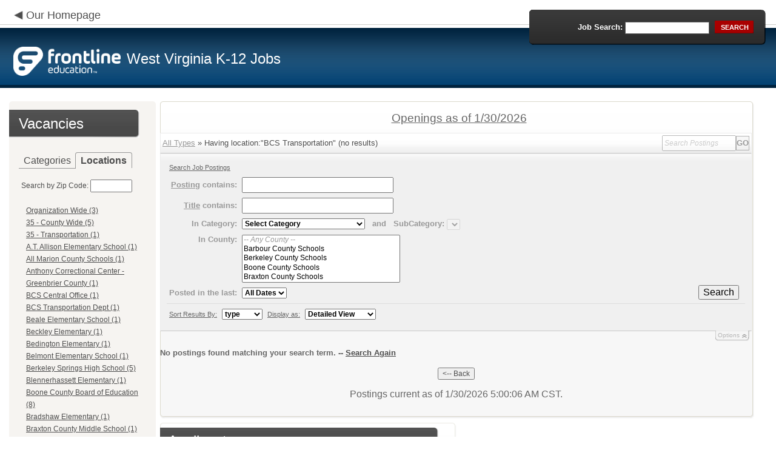

--- FILE ---
content_type: text/html; charset=utf-8
request_url: https://www.applitrack.com/wvde/onlineapp/default.aspx?AppliTrackPostingSearch=location:%22BCS+Transportation%22
body_size: 22893
content:
<script type="text/javascript" src="https://ws.audioeye.com/ae.js"></script><script type="text/javascript" src="https://ws.audioeye.com/ae.js"></script>
<!DOCTYPE html>
<html lang="en">
<head><title>
	West Virginia K-12 Jobs - Frontline Recruitment
</title><meta http-equiv="Content-Type" content="text/html; charset=utf-8" /><meta name="Description" content="Frontline Recruiting and Hiring, Applicant Tracking for Educators. Online Job Employment Applications, Web Based Employment Applications for School Districts and Educational Institutions." /><script type="text/javascript" src="/wvde/ruxitagentjs_ICA7NVfghjoqrux_10305250107141607.js" data-dtconfig="rid=RID_-1353107623|rpid=-1651104355|domain=applitrack.com|reportUrl=/wvde/rb_bf28599crd|app=7927f457c7a0685b|owasp=1|featureHash=ICA7NVfghjoqrux|vcv=1|rdnt=1|uxrgce=1|cuc=xvf2dww8|mel=100000|dpvc=1|md=mdcc1=a#sk--user-info-title ^rb span.sk--user-name.fa-angle-up-after,mdcc2=cAdminUserID,mdcc3=cAPPLICANT|lastModification=1769423434228|tp=500,50,0|srbbv=2|agentUri=/wvde/ruxitagentjs_ICA7NVfghjoqrux_10305250107141607.js"></script><link href="/OLA2Common/onlineapp/StyleSheets/AppLandingStyle.css?v=17" rel="stylesheet" type="text/css" /><link href="/OLA2Common/onlineapp/StyleSheets/ADA.css?v=1" rel="stylesheet" type="text/css" /><link href="/OLA2Common/onlineapp/StyleSheets/Announcement.css" rel="stylesheet" type="text/css" /><link href="/JavaScript/fonts/font-awesome.min.css" rel="stylesheet" type="text/css" /></head>
<body id="default">
    <!-- Provide a header for screen readers -->
    <script type="text/javascript" src="/JavaScript/jQuery/jquery-1.8.2.min.js"></script>
    <script type="text/javascript" src="/OLA2Common/onlineapp/JavaScript/Announcement.js"></script>
    <h1 class="HiddenButReadable">Frontline Applicant Tracking - <span id="LblScreenReaderClientName">West Virginia K-12 Jobs</span></h1>
    <a class="skip-main" href="#ApplicantMain">Skip to main content</a>
    <form name="frmMain" method="post" action="./default.aspx?AppliTrackPostingSearch=location%3a%22BCS+Transportation%22" onsubmit="javascript:return WebForm_OnSubmit();" id="frmMain">
<div>
<input type="hidden" name="__EVENTTARGET" id="__EVENTTARGET" value="" />
<input type="hidden" name="__EVENTARGUMENT" id="__EVENTARGUMENT" value="" />
<input type="hidden" name="__VIEWSTATE" id="__VIEWSTATE" value="/[base64]/[base64]/Q2F0ZWdvcnk9QnVzK09wZXJhdG9yJTJmVHJhbnNwb3J0YXRpb24fAQUgQnVzIE9wZXJhdG9yL1RyYW5zcG9ydGF0aW9uICg1MylkZAIGD2QWAgIBDw8WBB8IBTRkZWZhdWx0LmFzcHg/Q2F0ZWdvcnk9Q2FyZWVyK2FuZCtUZWNobmljYWwrRWR1Y2F0aW9uHwEFIkNhcmVlciBhbmQgVGVjaG5pY2FsIEVkdWNhdGlvbiAoNylkZAIHD2QWAgIBDw8WBB8IBTJkZWZhdWx0LmFzcHg/[base64]/Q2F0ZWdvcnk9UHJvZmVzc2lvbmFsHwEFEFByb2Zlc3Npb25hbCAoMilkZAIPD2QWAgIBDw8WBB8IBSxkZWZhdWx0LmFzcHg/[base64]/[base64]/[base64]/QXBwbGlUcmFja1Bvc3RpbmdTZWFyY2g9bG9jYXRpb246JTIyQS5ULitBbGxpc29uK0VsZW1lbnRhcnkrU2Nob29sJTIyHwEFIkEuVC4gQWxsaXNvbiBFbGVtZW50YXJ5IFNjaG9vbCAoMSlkZAIFD2QWAgIBDw8WBB8IBU1kZWZhdWx0LmFzcHg/[base64]/QXBwbGlUcmFja1Bvc3RpbmdTZWFyY2g9bG9jYXRpb246JTIyQkNTK0NlbnRyYWwrT2ZmaWNlJTIyHwEFFkJDUyBDZW50cmFsIE9mZmljZSAoMSlkZAIID2QWAgIBDw8WBB8IBUtkZWZhdWx0LmFzcHg/[base64]/[base64]/[base64]/[base64]/[base64]/[base64]/[base64]/[base64]/[base64]/[base64]/QXBwbGlUcmFja1Bvc3RpbmdTZWFyY2g9bG9jYXRpb246JTIyQ291bnR5d2lkZSUyMh8BBQ9Db3VudHl3aWRlICgxMilkZAIvD2QWAgIBDw8WBB8IBVNkZWZhdWx0LmFzcHg/[base64]/QXBwbGlUcmFja1Bvc3RpbmdTZWFyY2g9bG9jYXRpb246JTIyRWFzdGVybitQYW5oYW5kbGUrUHJlcCtBY2FkZW15JTIyHwEFIkVhc3Rlcm4gUGFuaGFuZGxlIFByZXAgQWNhZGVteSAoNSlkZAI1D2QWAgIBDw8WBB8IBUZkZWZhdWx0LmFzcHg/QXBwbGlUcmFja1Bvc3RpbmdTZWFyY2g9bG9jYXRpb246JTIyRWxraW5zK0hpZ2grU2Nob29sJTIyHwEFFkVsa2lucyBIaWdoIFNjaG9vbCAoMSlkZAI2D2QWAgIBDw8WBB8IBVxkZWZhdWx0LmFzcHg/[base64]/QXBwbGlUcmFja1Bvc3RpbmdTZWFyY2g9bG9jYXRpb246JTIyRmxhdHdvb2RzK0VsZW1lbnRhcnkrU2Nob29sJTIyHwEFH0ZsYXR3b29kcyBFbGVtZW50YXJ5IFNjaG9vbCAoMilkZAI6D2QWAgIBDw8WBB8IBVBkZWZhdWx0LmFzcHg/[base64]/[base64]/[base64]/[base64]/[base64]/[base64]/[base64]/[base64]/[base64]/QXBwbGlUcmFja1Bvc3RpbmdTZWFyY2g9bG9jYXRpb246JTIySnVuaW9yK0VsZW1lbnRhcnkrU2Nob29sJTIyHwEFHEp1bmlvciBFbGVtZW50YXJ5IFNjaG9vbCAoMilkZAJaD2QWAgIBDw8WBB8IBVdkZWZhdWx0LmFzcHg/[base64]/QXBwbGlUcmFja1Bvc3RpbmdTZWFyY2g9bG9jYXRpb246JTIyTGV3aXMrQ291bnR5K0hpZ2grU2Nob29sJTIyHwEFHExld2lzIENvdW50eSBIaWdoIFNjaG9vbCAoNSlkZAJdD2QWAgIBDw8WBB8IBUhkZWZhdWx0LmFzcHg/[base64]/[base64]/[base64]/[base64]/[base64]/QXBwbGlUcmFja1Bvc3RpbmdTZWFyY2g9bG9jYXRpb246JTIyTmV3K0hhdmVuK0VsZW1lbnRhcnkrU2Nob29sJTIyHwEFH05ldyBIYXZlbiBFbGVtZW50YXJ5IFNjaG9vbCAoMSlkZAJ0D2QWAgIBDw8WBB8IBUpkZWZhdWx0LmFzcHg/[base64]/[base64]/[base64]/[base64]/[base64]/[base64]/QXBwbGlUcmFja1Bvc3RpbmdTZWFyY2g9bG9jYXRpb246JTIyUmFsZWlnaC0rVHJhbnNwb3J0YXRpb24rRGVwYXJ0bWVudCUyMh8BBSZSYWxlaWdoLSBUcmFuc3BvcnRhdGlvbiBEZXBhcnRtZW50ICgyKWRkAo0BD2QWAgIBDw8WBB8IBUtkZWZhdWx0LmFzcHg/[base64]/[base64]/QXBwbGlUcmFja1Bvc3RpbmdTZWFyY2g9bG9jYXRpb246JTIyUm9hbm9rZStFbGVtZW50YXJ5K1NjaG9vbCUyMh8BBR1Sb2Fub2tlIEVsZW1lbnRhcnkgU2Nob29sICgzKWRkApUBD2QWAgIBDw8WBB8IBVFkZWZhdWx0LmFzcHg/[base64]/[base64]/[base64]/[base64]/[base64]/[base64]/QXBwbGlUcmFja1Bvc3RpbmdTZWFyY2g9bG9jYXRpb246JTIyVHJhbnNwb3J0YXRpb24rRGVwdCUyMh8BBRdUcmFuc3BvcnRhdGlvbiBEZXB0ICgzKWRkArQBD2QWAgIBDw8WBB8IBVxkZWZhdWx0LmFzcHg/[base64]/[base64]/[base64]/[base64]/QXBwbGlUcmFja1Bvc3RpbmdTZWFyY2g9bG9jYXRpb246JTIyV2Fyd29vZCtFbGVtZW50YXJ5K1NjaG9vbCUyMh8BBR1XYXJ3b29kIEVsZW1lbnRhcnkgU2Nob29sICgxKWRkAsABD2QWAgIBDw8WBB8IBVdkZWZhdWx0LmFzcHg/[base64]/QXBwbGlUcmFja1Bvc3RpbmdTZWFyY2g9bG9jYXRpb246JTIyV2VzdCtQcmVzdG9uK1NjaG9vbCUyMh8BBRdXZXN0IFByZXN0b24gU2Nob29sICgxKWRkAsYBD2QWAgIBDw8WBB8IBVFkZWZhdWx0LmFzcHg/[base64]/[base64]/QXBwbGlUcmFja1Bvc3RpbmdTZWFyY2g9bG9jYXRpb246JTIyV2lydCtDb3VudHkrTWlkZGxlK1NjaG9vbCUyMh8BBR1XaXJ0IENvdW50eSBNaWRkbGUgU2Nob29sICgyKWRkAs4BD2QWAgIBDw8WBB8IBU5kZWZhdWx0LmFzcHg/[base64]/QXBwbGlUcmFja1Bvc3RpbmdTZWFyY2g9bG9jYXRpb246JTIyV1ZTREIrLStGb29kc2VydmljZSUyMh8BBRdXVlNEQiAtIEZvb2RzZXJ2aWNlICgyKWRkAtIBD2QWAgIBDw8WBB8IBUtkZWZhdWx0LmFzcHg/[base64]/[base64]/[base64]/[base64]/////D2QFG0xpc3RWaWV3Sm9iQ2F0ZWdvcmllc05vTGluaw9nZAUUTGlzdFZpZXdGZWF0dXJlZEpvYnMPZ2QFEU11bHRpVmlld1BhZ2VNYWluDw9kAgFkBRVMaXN0Vmlld0pvYkNhdGVnb3JpZXMPFCsADmRkZGRkZGQ8KwAUAAIUZGRkZgL/////D2Sj5VHAa6klOaNrBbZTiYuxM1oxgYxqKnr62lmT/UXjIQ==" />
</div>

<script type="text/javascript">
//<![CDATA[
var theForm = document.forms['frmMain'];
if (!theForm) {
    theForm = document.frmMain;
}
function __doPostBack(eventTarget, eventArgument) {
    if (!theForm.onsubmit || (theForm.onsubmit() != false)) {
        theForm.__EVENTTARGET.value = eventTarget;
        theForm.__EVENTARGUMENT.value = eventArgument;
        theForm.submit();
    }
}
//]]>
</script>


<script src="/wvde/WebResource.axd?d=629qferSN5B29IYHxQYhksPN-MFwwu_T9O9xECcd3dsT0PW5GmpcCoKMjrvcuxBQ1h6mmIK4OfoUenWB8HvtLDrlgPBqdhwAV_4Gu0wX_x41&amp;t=638901356248157332" type="text/javascript"></script>


<script src="/wvde/WebResource.axd?d=AcZfmznXbIwNgYXenLUG5nSqobclSP-fBanLL0HVZ-gsiQw7l8jv4fYZ1K6iL3aLXjTt-0A9FIla8bpDmvjykr4xDXu6NnOC45_W3Ztvb5g1&amp;t=638901356248157332" type="text/javascript"></script>
<script type="text/javascript">
//<![CDATA[
function WebForm_OnSubmit() {
if (typeof(ValidatorOnSubmit) == "function" && ValidatorOnSubmit() == false) return false;
return true;
}
//]]>
</script>

<div>

	<input type="hidden" name="__VIEWSTATEGENERATOR" id="__VIEWSTATEGENERATOR" value="7526621C" />
	<input type="hidden" name="__EVENTVALIDATION" id="__EVENTVALIDATION" value="/wEdAAWJ72TpK9wRiKQDjW5QYgZevIcK0sl++1dnc5pNZ0fzucg6PccOveGWEsJ81cISLcxSgkecq/SPHtuAyPOxzyFsaxsGq0AWtDKEui7Wgr5DfO+K4ydA1oI816cj3Dh2UmZCfTYbe2MTqkO6zvY/GAxC" />
</div>
    <div id="main">
        
        <!--header -->
        <div id="header" style="background-color:#004071;">
            <div class="container">
                <div class="left">
                    <img class="link-arrow" src="/OLA2Common/OnlineApp/images/left-facing-arrow.png" alt='' style="margin-top:.3%;width:1.5em;"/>
                    <h2 style="display: inline; font-size: 18px;">
                        <a href="http://www.wvde.us" id="HrefClientHomePage">Our Homepage</a>
                    </h2>
                    <br />
                    <div class="logo" role="banner">
                        <a href="default.aspx">
                            <img src='/OLA2Common/OnlineApp/images/atLogo.png' id='HeaderLogoLeft' alt='Frontline Education logo, home page' style='float: left; margin-top: 5px; padding-right: 10px;'/>
                            </a><span id="LbLHeaderClientName" style="padding-top: 15px; float: left; display: block;">West Virginia K-12 Jobs</span><br />

                    </div>
                </div>
                <div class="right">
                    <div id="SearchFormDiv" role="search">
                        <div class="right-bg">
                            <div class="left-bg">
                                <div class="rowi">
                                    <label for="AppliTrackPostingSearch">Job Search:</label>
                                    <input name="AppliTrackPostingSearch" type="text" id="AppliTrackPostingSearch" class="input" />
                                    <a id="LnkBtnSearch" class="button" href="javascript:__doPostBack(&#39;LnkBtnSearch&#39;,&#39;&#39;)"><span><span>search</span></span></a>
                                </div>
                            </div>
                        </div>
                    </div>
                </div>
            </div>
        </div>
        <!--header end-->
        <div id="content">
            <div class="container">
                <div class="sidebar">
                    <div class="box">
                        <div class="corner-bottom-left">
                            <div class="corner-top-right">
                                <div class="corner-top-left">
                                    <div class="indent">
                                        <div class="container2"  role="navigation">
                                            <!-- featured job section - shown when there are featured jobs -->
                                            
                                            <h2 class="title1">
                                                <span id="VacanciesHeader">Vacancies</span></h2>
                                            
                                                    <!-- category and location section - shown when there are more than five jobs -->
                                                    <div id="DivCategoryAndLocations">
                                                        <div id="DivCatLocTabs">
                                                            <ul>
                                                                <li class="active"><a href="#DivCategoriesSection" id="CategoriesTabLink" data-tab="DivCategoriesSection" role="tab">Categories</a></li>
                                                                <li><a href="#DivLocationsSection" id="LocationsTabLink" data-tab="DivLocationsSection" role="tab">Locations</a></li>
                                                            </ul>
                                                            <br />
                                                        </div>
                                                        <div id="DivCategoriesSection" class="tab-content active">
                                                            
                                                                    <ul>
                                                                        
                                                                    <li><a id="ListViewJobCategories_ctrl0_CatLnk" href="default.aspx?Category=Administration+(Educator)">Administration (Educator) (7)</a></li>
                                                                
                                                                    <li><a id="ListViewJobCategories_ctrl1_CatLnk" href="default.aspx?Category=Adult+Education">Adult Education (1)</a></li>
                                                                
                                                                    <li><a id="ListViewJobCategories_ctrl2_CatLnk" href="default.aspx?Category=Aide">Aide (38)</a></li>
                                                                
                                                                    <li><a id="ListViewJobCategories_ctrl3_CatLnk" href="default.aspx?Category=Athletics">Athletics (61)</a></li>
                                                                
                                                                    <li><a id="ListViewJobCategories_ctrl4_CatLnk" href="default.aspx?Category=Bus+Operator%2fTransportation">Bus Operator/Transportation (53)</a></li>
                                                                
                                                                    <li><a id="ListViewJobCategories_ctrl5_CatLnk" href="default.aspx?Category=Career+and+Technical+Education">Career and Technical Education (7)</a></li>
                                                                
                                                                    <li><a id="ListViewJobCategories_ctrl6_CatLnk" href="default.aspx?Category=Contract%2fHourly+Employment">Contract/Hourly Employment (42)</a></li>
                                                                
                                                                    <li><a id="ListViewJobCategories_ctrl7_CatLnk" href="default.aspx?Category=Cook%2fNutrition+Services">Cook/Nutrition Services (33)</a></li>
                                                                
                                                                    <li><a id="ListViewJobCategories_ctrl8_CatLnk" href="default.aspx?Category=Custodial%2fMaintenance">Custodial/Maintenance (31)</a></li>
                                                                
                                                                    <li><a id="ListViewJobCategories_ctrl9_CatLnk" href="default.aspx?Category=Elementary+Teaching">Elementary Teaching (66)</a></li>
                                                                
                                                                    <li><a id="ListViewJobCategories_ctrl10_CatLnk" href="default.aspx?Category=High+School+Teaching">High School Teaching (45)</a></li>
                                                                
                                                                    <li><a id="ListViewJobCategories_ctrl11_CatLnk" href="default.aspx?Category=Middle+School+Teaching">Middle School Teaching (39)</a></li>
                                                                
                                                                    <li><a id="ListViewJobCategories_ctrl12_CatLnk" href="default.aspx?Category=Pre-K%2fHeadstart">Pre-K/Headstart (2)</a></li>
                                                                
                                                                    <li><a id="ListViewJobCategories_ctrl13_CatLnk" href="default.aspx?Category=Professional">Professional (2)</a></li>
                                                                
                                                                    <li><a id="ListViewJobCategories_ctrl14_CatLnk" href="default.aspx?Category=Secretarial%2fClerical">Secretarial/Clerical (17)</a></li>
                                                                
                                                                    <li><a id="ListViewJobCategories_ctrl15_CatLnk" href="default.aspx?Category=Special+Education">Special Education (25)</a></li>
                                                                
                                                                    <li><a id="ListViewJobCategories_ctrl16_CatLnk" href="default.aspx?Category=Student+Support+Services">Student Support Services (34)</a></li>
                                                                
                                                                    <li><a id="ListViewJobCategories_ctrl17_CatLnk" href="default.aspx?Category=Substitute+Teacher">Substitute Teacher (41)</a></li>
                                                                
                                                                    <li><a id="ListViewJobCategories_ctrl18_CatLnk" href="default.aspx?Category=Summer+Programs">Summer Programs (1)</a></li>
                                                                
                                                                    <li><a id="ListViewJobCategories_ctrl19_CatLnk" href="default.aspx?Category=Volunteer">Volunteer (8)</a></li>
                                                                
                                                                    </ul>
                                                                
                                                        </div>
                                                        <div id="DivLocationsSection" class="tab-content">
                                                            <label for="TxtZipCode">Search by Zip Code:</label>
                                                            <input name="TxtZipCode" type="text" id="TxtZipCode" onkeypress="return ZipCode_OnKeyPress()" style="width:69px;" />
                                                            <span id="TxtZipCodeRequired" style="color:Red;visibility:hidden;">*</span>
                                                            <span id="regZip" style="color:Red;visibility:hidden;">Invalid zipcode</span>
                                                            <input type="submit" name="BtnZip" value="Search" onclick="javascript:WebForm_DoPostBackWithOptions(new WebForm_PostBackOptions(&quot;BtnZip&quot;, &quot;&quot;, true, &quot;Zip&quot;, &quot;&quot;, false, false))" id="BtnZip" style="display: none;" />
                                                            
                                                                    <ul>
                                                                        
                                                                    <li><a id="ListViewJobLocations_ctrl0_HyperLinkLocation" href="default.aspx?AppliTrackPostingSearch=location:%22%22">Organization Wide (3)</a></li>
                                                                
                                                                    <li><a id="ListViewJobLocations_ctrl1_HyperLinkLocation" href="default.aspx?AppliTrackPostingSearch=location:%2235+-+County+Wide%22">35 - County Wide (5)</a></li>
                                                                
                                                                    <li><a id="ListViewJobLocations_ctrl2_HyperLinkLocation" href="default.aspx?AppliTrackPostingSearch=location:%2235+-+Transportation%22">35 - Transportation (1)</a></li>
                                                                
                                                                    <li><a id="ListViewJobLocations_ctrl3_HyperLinkLocation" href="default.aspx?AppliTrackPostingSearch=location:%22A.T.+Allison+Elementary+School%22">A.T. Allison Elementary School (1)</a></li>
                                                                
                                                                    <li><a id="ListViewJobLocations_ctrl4_HyperLinkLocation" href="default.aspx?AppliTrackPostingSearch=location:%22All+Marion+County+Schools%22">All Marion County Schools (1)</a></li>
                                                                
                                                                    <li><a id="ListViewJobLocations_ctrl5_HyperLinkLocation" href="default.aspx?AppliTrackPostingSearch=location:%22Anthony+Correctional+Center+-+Greenbrier+County%22">Anthony Correctional Center - Greenbrier County (1)</a></li>
                                                                
                                                                    <li><a id="ListViewJobLocations_ctrl6_HyperLinkLocation" href="default.aspx?AppliTrackPostingSearch=location:%22BCS+Central+Office%22">BCS Central Office (1)</a></li>
                                                                
                                                                    <li><a id="ListViewJobLocations_ctrl7_HyperLinkLocation" href="default.aspx?AppliTrackPostingSearch=location:%22BCS+Transportation+Dept%22">BCS Transportation Dept (1)</a></li>
                                                                
                                                                    <li><a id="ListViewJobLocations_ctrl8_HyperLinkLocation" href="default.aspx?AppliTrackPostingSearch=location:%22Beale+Elementary+School%22">Beale Elementary School (1)</a></li>
                                                                
                                                                    <li><a id="ListViewJobLocations_ctrl9_HyperLinkLocation" href="default.aspx?AppliTrackPostingSearch=location:%22Beckley+Elementary%22">Beckley Elementary (1)</a></li>
                                                                
                                                                    <li><a id="ListViewJobLocations_ctrl10_HyperLinkLocation" href="default.aspx?AppliTrackPostingSearch=location:%22Bedington+Elementary%22">Bedington Elementary (1)</a></li>
                                                                
                                                                    <li><a id="ListViewJobLocations_ctrl11_HyperLinkLocation" href="default.aspx?AppliTrackPostingSearch=location:%22Belmont+Elementary+School%22">Belmont Elementary School (1)</a></li>
                                                                
                                                                    <li><a id="ListViewJobLocations_ctrl12_HyperLinkLocation" href="default.aspx?AppliTrackPostingSearch=location:%22Berkeley+Springs+High+School%22">Berkeley Springs High School (5)</a></li>
                                                                
                                                                    <li><a id="ListViewJobLocations_ctrl13_HyperLinkLocation" href="default.aspx?AppliTrackPostingSearch=location:%22Blennerhassett+Elementary%22">Blennerhassett Elementary (1)</a></li>
                                                                
                                                                    <li><a id="ListViewJobLocations_ctrl14_HyperLinkLocation" href="default.aspx?AppliTrackPostingSearch=location:%22Boone+County+Board+of+Education%22">Boone County Board of Education (8)</a></li>
                                                                
                                                                    <li><a id="ListViewJobLocations_ctrl15_HyperLinkLocation" href="default.aspx?AppliTrackPostingSearch=location:%22Bradshaw+Elementary%22">Bradshaw Elementary (1)</a></li>
                                                                
                                                                    <li><a id="ListViewJobLocations_ctrl16_HyperLinkLocation" href="default.aspx?AppliTrackPostingSearch=location:%22Braxton+County+Middle+School%22">Braxton County Middle School (1)</a></li>
                                                                
                                                                    <li><a id="ListViewJobLocations_ctrl17_HyperLinkLocation" href="default.aspx?AppliTrackPostingSearch=location:%22Brooke+County+Board+of+Education%22">Brooke County Board of Education (5)</a></li>
                                                                
                                                                    <li><a id="ListViewJobLocations_ctrl18_HyperLinkLocation" href="default.aspx?AppliTrackPostingSearch=location:%22Brooke+High+School%22">Brooke High School (5)</a></li>
                                                                
                                                                    <li><a id="ListViewJobLocations_ctrl19_HyperLinkLocation" href="default.aspx?AppliTrackPostingSearch=location:%22Brooke+Middle+School%22">Brooke Middle School (2)</a></li>
                                                                
                                                                    <li><a id="ListViewJobLocations_ctrl20_HyperLinkLocation" href="default.aspx?AppliTrackPostingSearch=location:%22Brookview+Elementary+School%22">Brookview Elementary School (1)</a></li>
                                                                
                                                                    <li><a id="ListViewJobLocations_ctrl21_HyperLinkLocation" href="default.aspx?AppliTrackPostingSearch=location:%22Buckhannon+Academy+Elementary+School%22">Buckhannon Academy Elementary School (1)</a></li>
                                                                
                                                                    <li><a id="ListViewJobLocations_ctrl22_HyperLinkLocation" href="default.aspx?AppliTrackPostingSearch=location:%22Buckhannon-Upshur+Middle+School%22">Buckhannon-Upshur Middle School (1)</a></li>
                                                                
                                                                    <li><a id="ListViewJobLocations_ctrl23_HyperLinkLocation" href="default.aspx?AppliTrackPostingSearch=location:%22Bunker+Hill+Elementary%22">Bunker Hill Elementary (2)</a></li>
                                                                
                                                                    <li><a id="ListViewJobLocations_ctrl24_HyperLinkLocation" href="default.aspx?AppliTrackPostingSearch=location:%22Burlington+Center+-+Mineral+County%22">Burlington Center - Mineral County (2)</a></li>
                                                                
                                                                    <li><a id="ListViewJobLocations_ctrl25_HyperLinkLocation" href="default.aspx?AppliTrackPostingSearch=location:%22Cabell+County%2fMulti-Location%22">Cabell County/Multi-Location (2)</a></li>
                                                                
                                                                    <li><a id="ListViewJobLocations_ctrl26_HyperLinkLocation" href="default.aspx?AppliTrackPostingSearch=location:%22Calhoun+BOE+Transportation%22">Calhoun BOE Transportation (1)</a></li>
                                                                
                                                                    <li><a id="ListViewJobLocations_ctrl27_HyperLinkLocation" href="default.aspx?AppliTrackPostingSearch=location:%22Calhoun+County+Board+of+Education%22">Calhoun County Board of Education (2)</a></li>
                                                                
                                                                    <li><a id="ListViewJobLocations_ctrl28_HyperLinkLocation" href="default.aspx?AppliTrackPostingSearch=location:%22Calhoun+Middle+High+School%22">Calhoun Middle High School (7)</a></li>
                                                                
                                                                    <li><a id="ListViewJobLocations_ctrl29_HyperLinkLocation" href="default.aspx?AppliTrackPostingSearch=location:%22Cameron+High+School%22">Cameron High School (1)</a></li>
                                                                
                                                                    <li><a id="ListViewJobLocations_ctrl30_HyperLinkLocation" href="default.aspx?AppliTrackPostingSearch=location:%22Camp+Dawson+-+Mountaineer+Job+Challenge+Program%22">Camp Dawson - Mountaineer Job Challenge Program (1)</a></li>
                                                                
                                                                    <li><a id="ListViewJobLocations_ctrl31_HyperLinkLocation" href="default.aspx?AppliTrackPostingSearch=location:%22Capon+Bridge+Elementary+School%22">Capon Bridge Elementary School (7)</a></li>
                                                                
                                                                    <li><a id="ListViewJobLocations_ctrl32_HyperLinkLocation" href="default.aspx?AppliTrackPostingSearch=location:%22Capon+Bridge+Middle+School%22">Capon Bridge Middle School (1)</a></li>
                                                                
                                                                    <li><a id="ListViewJobLocations_ctrl33_HyperLinkLocation" href="default.aspx?AppliTrackPostingSearch=location:%22Center+McMechen+Elementary%22">Center McMechen Elementary (2)</a></li>
                                                                
                                                                    <li><a id="ListViewJobLocations_ctrl34_HyperLinkLocation" href="default.aspx?AppliTrackPostingSearch=location:%22Central+Office+Itinerant%22">Central Office Itinerant (7)</a></li>
                                                                
                                                                    <li><a id="ListViewJobLocations_ctrl35_HyperLinkLocation" href="default.aspx?AppliTrackPostingSearch=location:%22Cherry+River+Elementary+School%22">Cherry River Elementary School (2)</a></li>
                                                                
                                                                    <li><a id="ListViewJobLocations_ctrl36_HyperLinkLocation" href="default.aspx?AppliTrackPostingSearch=location:%22Chick+Buckbee+Juvenile+Center+-+Hampshire+County%22">Chick Buckbee Juvenile Center - Hampshire County (2)</a></li>
                                                                
                                                                    <li><a id="ListViewJobLocations_ctrl37_HyperLinkLocation" href="default.aspx?AppliTrackPostingSearch=location:%22Clarksburg+Classical+Academy%22">Clarksburg Classical Academy (2)</a></li>
                                                                
                                                                    <li><a id="ListViewJobLocations_ctrl38_HyperLinkLocation" href="default.aspx?AppliTrackPostingSearch=location:%22Clay+County+Schools%22">Clay County Schools (6)</a></li>
                                                                
                                                                    <li><a id="ListViewJobLocations_ctrl39_HyperLinkLocation" href="default.aspx?AppliTrackPostingSearch=location:%22Coal+City+Elementary%22">Coal City Elementary (1)</a></li>
                                                                
                                                                    <li><a id="ListViewJobLocations_ctrl40_HyperLinkLocation" href="default.aspx?AppliTrackPostingSearch=location:%22Coalfield+Elementary%22">Coalfield Elementary (6)</a></li>
                                                                
                                                                    <li><a id="ListViewJobLocations_ctrl41_HyperLinkLocation" href="default.aspx?AppliTrackPostingSearch=location:%22Coalton+Elementary+School%22">Coalton Elementary School (1)</a></li>
                                                                
                                                                    <li><a id="ListViewJobLocations_ctrl42_HyperLinkLocation" href="default.aspx?AppliTrackPostingSearch=location:%22County+Itinerant%22">County Itinerant (1)</a></li>
                                                                
                                                                    <li><a id="ListViewJobLocations_ctrl43_HyperLinkLocation" href="default.aspx?AppliTrackPostingSearch=location:%22County+Wide-Hampshire+County+Schools%22">County Wide-Hampshire County Schools (3)</a></li>
                                                                
                                                                    <li><a id="ListViewJobLocations_ctrl44_HyperLinkLocation" href="default.aspx?AppliTrackPostingSearch=location:%22County-wide%22">County-wide (7)</a></li>
                                                                
                                                                    <li><a id="ListViewJobLocations_ctrl45_HyperLinkLocation" href="default.aspx?AppliTrackPostingSearch=location:%22Countywide%22">Countywide (12)</a></li>
                                                                
                                                                    <li><a id="ListViewJobLocations_ctrl46_HyperLinkLocation" href="default.aspx?AppliTrackPostingSearch=location:%22Creed+Collins+Elementary+School%22">Creed Collins Elementary School (1)</a></li>
                                                                
                                                                    <li><a id="ListViewJobLocations_ctrl47_HyperLinkLocation" href="default.aspx?AppliTrackPostingSearch=location:%22Crittenton+Services%2c+Inc.+-+Ohio+County%22">Crittenton Services, Inc. - Ohio County (1)</a></li>
                                                                
                                                                    <li><a id="ListViewJobLocations_ctrl48_HyperLinkLocation" href="default.aspx?AppliTrackPostingSearch=location:%22Daniels+Elementary%22">Daniels Elementary (2)</a></li>
                                                                
                                                                    <li><a id="ListViewJobLocations_ctrl49_HyperLinkLocation" href="default.aspx?AppliTrackPostingSearch=location:%22Davis-Stuart+School+-+Greenbrier+County%22">Davis-Stuart School - Greenbrier County (1)</a></li>
                                                                
                                                                    <li><a id="ListViewJobLocations_ctrl50_HyperLinkLocation" href="default.aspx?AppliTrackPostingSearch=location:%22Duval+PK-8%22">Duval PK-8 (1)</a></li>
                                                                
                                                                    <li><a id="ListViewJobLocations_ctrl51_HyperLinkLocation" href="default.aspx?AppliTrackPostingSearch=location:%22Eastern+Panhandle+Prep+Academy%22">Eastern Panhandle Prep Academy (5)</a></li>
                                                                
                                                                    <li><a id="ListViewJobLocations_ctrl52_HyperLinkLocation" href="default.aspx?AppliTrackPostingSearch=location:%22Elkins+High+School%22">Elkins High School (1)</a></li>
                                                                
                                                                    <li><a id="ListViewJobLocations_ctrl53_HyperLinkLocation" href="default.aspx?AppliTrackPostingSearch=location:%22Elkins+Mountain+School+-+Randolph+County%22">Elkins Mountain School - Randolph County (2)</a></li>
                                                                
                                                                    <li><a id="ListViewJobLocations_ctrl54_HyperLinkLocation" href="default.aspx?AppliTrackPostingSearch=location:%22Fairdale+Elementary%22">Fairdale Elementary (2)</a></li>
                                                                
                                                                    <li><a id="ListViewJobLocations_ctrl55_HyperLinkLocation" href="default.aspx?AppliTrackPostingSearch=location:%22Fairview+Elementary%22">Fairview Elementary (1)</a></li>
                                                                
                                                                    <li><a id="ListViewJobLocations_ctrl56_HyperLinkLocation" href="default.aspx?AppliTrackPostingSearch=location:%22Flatwoods+Elementary+School%22">Flatwoods Elementary School (2)</a></li>
                                                                
                                                                    <li><a id="ListViewJobLocations_ctrl57_HyperLinkLocation" href="default.aspx?AppliTrackPostingSearch=location:%22Franklin+Intermediate+School%22">Franklin Intermediate School (1)</a></li>
                                                                
                                                                    <li><a id="ListViewJobLocations_ctrl58_HyperLinkLocation" href="default.aspx?AppliTrackPostingSearch=location:%22French+Creek+Elementary+School%22">French Creek Elementary School (1)</a></li>
                                                                
                                                                    <li><a id="ListViewJobLocations_ctrl59_HyperLinkLocation" href="default.aspx?AppliTrackPostingSearch=location:%22Gauley+River+Elementary+School%22">Gauley River Elementary School (1)</a></li>
                                                                
                                                                    <li><a id="ListViewJobLocations_ctrl60_HyperLinkLocation" href="default.aspx?AppliTrackPostingSearch=location:%22GCS+Itinerant%22">GCS Itinerant (1)</a></li>
                                                                
                                                                    <li><a id="ListViewJobLocations_ctrl61_HyperLinkLocation" href="default.aspx?AppliTrackPostingSearch=location:%22Geary+Elementary+%2f+Middle+School%22">Geary Elementary / Middle School (1)</a></li>
                                                                
                                                                    <li><a id="ListViewJobLocations_ctrl62_HyperLinkLocation" href="default.aspx?AppliTrackPostingSearch=location:%22Gihon+Elementary%22">Gihon Elementary (1)</a></li>
                                                                
                                                                    <li><a id="ListViewJobLocations_ctrl63_HyperLinkLocation" href="default.aspx?AppliTrackPostingSearch=location:%22Gilmer+County+Board+Of+Education+Central+Office%22">Gilmer County Board Of Education Central Office (1)</a></li>
                                                                
                                                                    <li><a id="ListViewJobLocations_ctrl64_HyperLinkLocation" href="default.aspx?AppliTrackPostingSearch=location:%22Glade+Elementary+School%22">Glade Elementary School (5)</a></li>
                                                                
                                                                    <li><a id="ListViewJobLocations_ctrl65_HyperLinkLocation" href="default.aspx?AppliTrackPostingSearch=location:%22Grant+County+Board+of+Education%22">Grant County Board of Education (9)</a></li>
                                                                
                                                                    <li><a id="ListViewJobLocations_ctrl66_HyperLinkLocation" href="default.aspx?AppliTrackPostingSearch=location:%22Green+Bank+Elementary-Middle+School%22">Green Bank Elementary-Middle School (3)</a></li>
                                                                
                                                                    <li><a id="ListViewJobLocations_ctrl67_HyperLinkLocation" href="default.aspx?AppliTrackPostingSearch=location:%22Guyan+Valley+Middle+School%22">Guyan Valley Middle School (1)</a></li>
                                                                
                                                                    <li><a id="ListViewJobLocations_ctrl68_HyperLinkLocation" href="default.aspx?AppliTrackPostingSearch=location:%22Hacker+Valley+Elementary+School%22">Hacker Valley Elementary School (1)</a></li>
                                                                
                                                                    <li><a id="ListViewJobLocations_ctrl69_HyperLinkLocation" href="default.aspx?AppliTrackPostingSearch=location:%22Hamilton+Middle+School%22">Hamilton Middle School (1)</a></li>
                                                                
                                                                    <li><a id="ListViewJobLocations_ctrl70_HyperLinkLocation" href="default.aspx?AppliTrackPostingSearch=location:%22Hamlin+PK-8%22">Hamlin PK-8 (1)</a></li>
                                                                
                                                                    <li><a id="ListViewJobLocations_ctrl71_HyperLinkLocation" href="default.aspx?AppliTrackPostingSearch=location:%22Hampshire+High+School%22">Hampshire High School (8)</a></li>
                                                                
                                                                    <li><a id="ListViewJobLocations_ctrl72_HyperLinkLocation" href="default.aspx?AppliTrackPostingSearch=location:%22Harrison+County+Schools+Central+Office%22">Harrison County Schools Central Office (6)</a></li>
                                                                
                                                                    <li><a id="ListViewJobLocations_ctrl73_HyperLinkLocation" href="default.aspx?AppliTrackPostingSearch=location:%22Harts+PK-8%22">Harts PK-8 (1)</a></li>
                                                                
                                                                    <li><a id="ListViewJobLocations_ctrl74_HyperLinkLocation" href="default.aspx?AppliTrackPostingSearch=location:%22HCS+County+Wide%22">HCS County Wide (1)</a></li>
                                                                
                                                                    <li><a id="ListViewJobLocations_ctrl75_HyperLinkLocation" href="default.aspx?AppliTrackPostingSearch=location:%22HCS+Transportation+DEPT%22">HCS Transportation DEPT (1)</a></li>
                                                                
                                                                    <li><a id="ListViewJobLocations_ctrl76_HyperLinkLocation" href="default.aspx?AppliTrackPostingSearch=location:%22Hedgesville+Elementary+School%22">Hedgesville Elementary School (7)</a></li>
                                                                
                                                                    <li><a id="ListViewJobLocations_ctrl77_HyperLinkLocation" href="default.aspx?AppliTrackPostingSearch=location:%22Hedgesville+High+School%22">Hedgesville High School (1)</a></li>
                                                                
                                                                    <li><a id="ListViewJobLocations_ctrl78_HyperLinkLocation" href="default.aspx?AppliTrackPostingSearch=location:%22Hinton+Area+Elementary+School%22">Hinton Area Elementary School (6)</a></li>
                                                                
                                                                    <li><a id="ListViewJobLocations_ctrl79_HyperLinkLocation" href="default.aspx?AppliTrackPostingSearch=location:%22Hollywood+Elementary%22">Hollywood Elementary (1)</a></li>
                                                                
                                                                    <li><a id="ListViewJobLocations_ctrl80_HyperLinkLocation" href="default.aspx?AppliTrackPostingSearch=location:%22Hooverson+Heights+Primary+School%22">Hooverson Heights Primary School (1)</a></li>
                                                                
                                                                    <li><a id="ListViewJobLocations_ctrl81_HyperLinkLocation" href="default.aspx?AppliTrackPostingSearch=location:%22Hundred+Heritage+School%22">Hundred Heritage School (1)</a></li>
                                                                
                                                                    <li><a id="ListViewJobLocations_ctrl82_HyperLinkLocation" href="default.aspx?AppliTrackPostingSearch=location:%22Ice+Mountain+Elementary%22">Ice Mountain Elementary (3)</a></li>
                                                                
                                                                    <li><a id="ListViewJobLocations_ctrl83_HyperLinkLocation" href="default.aspx?AppliTrackPostingSearch=location:%22ITINERANT%22">ITINERANT (11)</a></li>
                                                                
                                                                    <li><a id="ListViewJobLocations_ctrl84_HyperLinkLocation" href="default.aspx?AppliTrackPostingSearch=location:%22Jackson+Middle+School%22">Jackson Middle School (1)</a></li>
                                                                
                                                                    <li><a id="ListViewJobLocations_ctrl85_HyperLinkLocation" href="default.aspx?AppliTrackPostingSearch=location:%22Jane+Lew+Elementary+School%22">Jane Lew Elementary School (2)</a></li>
                                                                
                                                                    <li><a id="ListViewJobLocations_ctrl86_HyperLinkLocation" href="default.aspx?AppliTrackPostingSearch=location:%22Jefferson+Intermediate+School%22">Jefferson Intermediate School (1)</a></li>
                                                                
                                                                    <li><a id="ListViewJobLocations_ctrl87_HyperLinkLocation" href="default.aspx?AppliTrackPostingSearch=location:%22John+Marshall+High+School%22">John Marshall High School (2)</a></li>
                                                                
                                                                    <li><a id="ListViewJobLocations_ctrl88_HyperLinkLocation" href="default.aspx?AppliTrackPostingSearch=location:%22Junior+Elementary+School%22">Junior Elementary School (2)</a></li>
                                                                
                                                                    <li><a id="ListViewJobLocations_ctrl89_HyperLinkLocation" href="default.aspx?AppliTrackPostingSearch=location:%22Kasson+Elementary+%26+Middle+School%22">Kasson Elementary & Middle School (4)</a></li>
                                                                
                                                                    <li><a id="ListViewJobLocations_ctrl90_HyperLinkLocation" href="default.aspx?AppliTrackPostingSearch=location:%22Kingwood+Elementary+School%22">Kingwood Elementary School (1)</a></li>
                                                                
                                                                    <li><a id="ListViewJobLocations_ctrl91_HyperLinkLocation" href="default.aspx?AppliTrackPostingSearch=location:%22Lewis+County+High+School%22">Lewis County High School (5)</a></li>
                                                                
                                                                    <li><a id="ListViewJobLocations_ctrl92_HyperLinkLocation" href="default.aspx?AppliTrackPostingSearch=location:%22Lewis+County+Schools%22">Lewis County Schools (4)</a></li>
                                                                
                                                                    <li><a id="ListViewJobLocations_ctrl93_HyperLinkLocation" href="default.aspx?AppliTrackPostingSearch=location:%22Liberty+High%22">Liberty High (3)</a></li>
                                                                
                                                                    <li><a id="ListViewJobLocations_ctrl94_HyperLinkLocation" href="default.aspx?AppliTrackPostingSearch=location:%22Lincoln+County+High+School%22">Lincoln County High School (1)</a></li>
                                                                
                                                                    <li><a id="ListViewJobLocations_ctrl95_HyperLinkLocation" href="default.aspx?AppliTrackPostingSearch=location:%22Madison+Middle+School%22">Madison Middle School (1)</a></li>
                                                                
                                                                    <li><a id="ListViewJobLocations_ctrl96_HyperLinkLocation" href="default.aspx?AppliTrackPostingSearch=location:%22Magnolia+High+School%22">Magnolia High School (2)</a></li>
                                                                
                                                                    <li><a id="ListViewJobLocations_ctrl97_HyperLinkLocation" href="default.aspx?AppliTrackPostingSearch=location:%22Marion+County+Transportation+Department%22">Marion County Transportation Department (1)</a></li>
                                                                
                                                                    <li><a id="ListViewJobLocations_ctrl98_HyperLinkLocation" href="default.aspx?AppliTrackPostingSearch=location:%22Marlinton+Middle+School%22">Marlinton Middle School (1)</a></li>
                                                                
                                                                    <li><a id="ListViewJobLocations_ctrl99_HyperLinkLocation" href="default.aspx?AppliTrackPostingSearch=location:%22Martinsburg+High+School%22">Martinsburg High School (1)</a></li>
                                                                
                                                                    <li><a id="ListViewJobLocations_ctrl100_HyperLinkLocation" href="default.aspx?AppliTrackPostingSearch=location:%22Martinsburg+North+Middle+School%22">Martinsburg North Middle School (2)</a></li>
                                                                
                                                                    <li><a id="ListViewJobLocations_ctrl101_HyperLinkLocation" href="default.aspx?AppliTrackPostingSearch=location:%22Mid-Ohio+Valley+Technical+Institute%22">Mid-Ohio Valley Technical Institute (3)</a></li>
                                                                
                                                                    <li><a id="ListViewJobLocations_ctrl102_HyperLinkLocation" href="default.aspx?AppliTrackPostingSearch=location:%22Mingo+County+Schools%22">Mingo County Schools (2)</a></li>
                                                                
                                                                    <li><a id="ListViewJobLocations_ctrl103_HyperLinkLocation" href="default.aspx?AppliTrackPostingSearch=location:%22Monroe+County+Board+of+Education%22">Monroe County Board of Education (7)</a></li>
                                                                
                                                                    <li><a id="ListViewJobLocations_ctrl104_HyperLinkLocation" href="default.aspx?AppliTrackPostingSearch=location:%22Morgan+County+Central+Office%22">Morgan County Central Office (1)</a></li>
                                                                
                                                                    <li><a id="ListViewJobLocations_ctrl105_HyperLinkLocation" href="default.aspx?AppliTrackPostingSearch=location:%22Morgantown+High+School%22">Morgantown High School (1)</a></li>
                                                                
                                                                    <li><a id="ListViewJobLocations_ctrl106_HyperLinkLocation" href="default.aspx?AppliTrackPostingSearch=location:%22Moundsville+Middle+School%22">Moundsville Middle School (3)</a></li>
                                                                
                                                                    <li><a id="ListViewJobLocations_ctrl107_HyperLinkLocation" href="default.aspx?AppliTrackPostingSearch=location:%22Mount+View+High%22">Mount View High (3)</a></li>
                                                                
                                                                    <li><a id="ListViewJobLocations_ctrl108_HyperLinkLocation" href="default.aspx?AppliTrackPostingSearch=location:%22Mountain+View+Elementary+and+Middle+School%22">Mountain View Elementary and Middle School (1)</a></li>
                                                                
                                                                    <li><a id="ListViewJobLocations_ctrl109_HyperLinkLocation" href="default.aspx?AppliTrackPostingSearch=location:%22Multi+Locations%22">Multi Locations (6)</a></li>
                                                                
                                                                    <li><a id="ListViewJobLocations_ctrl110_HyperLinkLocation" href="default.aspx?AppliTrackPostingSearch=location:%22Multiple+Calhoun+Locations%22">Multiple Calhoun Locations (1)</a></li>
                                                                
                                                                    <li><a id="ListViewJobLocations_ctrl111_HyperLinkLocation" href="default.aspx?AppliTrackPostingSearch=location:%22Musselman+High+School%22">Musselman High School (1)</a></li>
                                                                
                                                                    <li><a id="ListViewJobLocations_ctrl112_HyperLinkLocation" href="default.aspx?AppliTrackPostingSearch=location:%22Mylan+Park+Elementary+School%22">Mylan Park Elementary School (1)</a></li>
                                                                
                                                                    <li><a id="ListViewJobLocations_ctrl113_HyperLinkLocation" href="default.aspx?AppliTrackPostingSearch=location:%22Neale+Elementary%22">Neale Elementary (1)</a></li>
                                                                
                                                                    <li><a id="ListViewJobLocations_ctrl114_HyperLinkLocation" href="default.aspx?AppliTrackPostingSearch=location:%22New+Haven+Elementary+School%22">New Haven Elementary School (1)</a></li>
                                                                
                                                                    <li><a id="ListViewJobLocations_ctrl115_HyperLinkLocation" href="default.aspx?AppliTrackPostingSearch=location:%22New+River+Intermediate%22">New River Intermediate (1)</a></li>
                                                                
                                                                    <li><a id="ListViewJobLocations_ctrl116_HyperLinkLocation" href="default.aspx?AppliTrackPostingSearch=location:%22New+River+Primary%22">New River Primary (1)</a></li>
                                                                
                                                                    <li><a id="ListViewJobLocations_ctrl117_HyperLinkLocation" href="default.aspx?AppliTrackPostingSearch=location:%22Nicholas+County+BOE+Personnel%22">Nicholas County BOE Personnel (1)</a></li>
                                                                
                                                                    <li><a id="ListViewJobLocations_ctrl118_HyperLinkLocation" href="default.aspx?AppliTrackPostingSearch=location:%22Nicholas+County+High+School%22">Nicholas County High School (4)</a></li>
                                                                
                                                                    <li><a id="ListViewJobLocations_ctrl119_HyperLinkLocation" href="default.aspx?AppliTrackPostingSearch=location:%22Northern+Regional+Jail+and+Correctional+Center%22">Northern Regional Jail and Correctional Center (1)</a></li>
                                                                
                                                                    <li><a id="ListViewJobLocations_ctrl120_HyperLinkLocation" href="default.aspx?AppliTrackPostingSearch=location:%22Office+of+the+Superintendent-+LCS+Central+Office%22">Office of the Superintendent- LCS Central Office (5)</a></li>
                                                                
                                                                    <li><a id="ListViewJobLocations_ctrl121_HyperLinkLocation" href="default.aspx?AppliTrackPostingSearch=location:%22Ohio+County+Correctional+Center%22">Ohio County Correctional Center (1)</a></li>
                                                                
                                                                    <li><a id="ListViewJobLocations_ctrl122_HyperLinkLocation" href="default.aspx?AppliTrackPostingSearch=location:%22Orchard+View+Intermediate%22">Orchard View Intermediate (1)</a></li>
                                                                
                                                                    <li><a id="ListViewJobLocations_ctrl123_HyperLinkLocation" href="default.aspx?AppliTrackPostingSearch=location:%22Park+Middle%22">Park Middle (3)</a></li>
                                                                
                                                                    <li><a id="ListViewJobLocations_ctrl124_HyperLinkLocation" href="default.aspx?AppliTrackPostingSearch=location:%22Parkersburg+High+School%22">Parkersburg High School (3)</a></li>
                                                                
                                                                    <li><a id="ListViewJobLocations_ctrl125_HyperLinkLocation" href="default.aspx?AppliTrackPostingSearch=location:%22Paw+Paw+Elementary+School%22">Paw Paw Elementary School (3)</a></li>
                                                                
                                                                    <li><a id="ListViewJobLocations_ctrl126_HyperLinkLocation" href="default.aspx?AppliTrackPostingSearch=location:%22Peterson+Central+Elementary+School%22">Peterson Central Elementary School (1)</a></li>
                                                                
                                                                    <li><a id="ListViewJobLocations_ctrl127_HyperLinkLocation" href="default.aspx?AppliTrackPostingSearch=location:%22Peterstown+Elementary+School%22">Peterstown Elementary School (2)</a></li>
                                                                
                                                                    <li><a id="ListViewJobLocations_ctrl128_HyperLinkLocation" href="default.aspx?AppliTrackPostingSearch=location:%22Philip+Barbour+High+School%22">Philip Barbour High School (4)</a></li>
                                                                
                                                                    <li><a id="ListViewJobLocations_ctrl129_HyperLinkLocation" href="default.aspx?AppliTrackPostingSearch=location:%22Philippi+Middle+School%22">Philippi Middle School (9)</a></li>
                                                                
                                                                    <li><a id="ListViewJobLocations_ctrl130_HyperLinkLocation" href="default.aspx?AppliTrackPostingSearch=location:%22Pleasants+County+Middle+School%22">Pleasants County Middle School (1)</a></li>
                                                                
                                                                    <li><a id="ListViewJobLocations_ctrl131_HyperLinkLocation" href="default.aspx?AppliTrackPostingSearch=location:%22Pleasants+County-+COUNTYWIDE%22">Pleasants County- COUNTYWIDE (2)</a></li>
                                                                
                                                                    <li><a id="ListViewJobLocations_ctrl132_HyperLinkLocation" href="default.aspx?AppliTrackPostingSearch=location:%22Pocahontas+County+High+School%22">Pocahontas County High School (2)</a></li>
                                                                
                                                                    <li><a id="ListViewJobLocations_ctrl133_HyperLinkLocation" href="default.aspx?AppliTrackPostingSearch=location:%22Pocahontas+County+Schools%22">Pocahontas County Schools (8)</a></li>
                                                                
                                                                    <li><a id="ListViewJobLocations_ctrl134_HyperLinkLocation" href="default.aspx?AppliTrackPostingSearch=location:%22Point+Pleasant+Jr%2fSr+High+School%22">Point Pleasant Jr/Sr High School (4)</a></li>
                                                                
                                                                    <li><a id="ListViewJobLocations_ctrl135_HyperLinkLocation" href="default.aspx?AppliTrackPostingSearch=location:%22Preston+County+Bus+Garage%22">Preston County Bus Garage (1)</a></li>
                                                                
                                                                    <li><a id="ListViewJobLocations_ctrl136_HyperLinkLocation" href="default.aspx?AppliTrackPostingSearch=location:%22Preston+High+School%22">Preston High School (3)</a></li>
                                                                
                                                                    <li><a id="ListViewJobLocations_ctrl137_HyperLinkLocation" href="default.aspx?AppliTrackPostingSearch=location:%22Putnam+County%22">Putnam County (1)</a></li>
                                                                
                                                                    <li><a id="ListViewJobLocations_ctrl138_HyperLinkLocation" href="default.aspx?AppliTrackPostingSearch=location:%22Putnam+County+Schools+Central+Office%22">Putnam County Schools Central Office (1)</a></li>
                                                                
                                                                    <li><a id="ListViewJobLocations_ctrl139_HyperLinkLocation" href="default.aspx?AppliTrackPostingSearch=location:%22Raleigh-+Transportation+Department%22">Raleigh- Transportation Department (2)</a></li>
                                                                
                                                                    <li><a id="ListViewJobLocations_ctrl140_HyperLinkLocation" href="default.aspx?AppliTrackPostingSearch=location:%22Randolph+County+Schools%22">Randolph County Schools (7)</a></li>
                                                                
                                                                    <li><a id="ListViewJobLocations_ctrl141_HyperLinkLocation" href="default.aspx?AppliTrackPostingSearch=location:%22Ridgeview+Elementary%22">Ridgeview Elementary (1)</a></li>
                                                                
                                                                    <li><a id="ListViewJobLocations_ctrl142_HyperLinkLocation" href="default.aspx?AppliTrackPostingSearch=location:%22Ritchie+County+Middle+School%22">Ritchie County Middle School (2)</a></li>
                                                                
                                                                    <li><a id="ListViewJobLocations_ctrl143_HyperLinkLocation" href="default.aspx?AppliTrackPostingSearch=location:%22Ritchie+County+Schools%22">Ritchie County Schools (2)</a></li>
                                                                
                                                                    <li><a id="ListViewJobLocations_ctrl144_HyperLinkLocation" href="default.aspx?AppliTrackPostingSearch=location:%22River+View+High%2fSandy+River+Middle%22">River View High/Sandy River Middle (4)</a></li>
                                                                
                                                                    <li><a id="ListViewJobLocations_ctrl145_HyperLinkLocation" href="default.aspx?AppliTrackPostingSearch=location:%22Roane+County+Schools%22">Roane County Schools (5)</a></li>
                                                                
                                                                    <li><a id="ListViewJobLocations_ctrl146_HyperLinkLocation" href="default.aspx?AppliTrackPostingSearch=location:%22Roane-Jackson+Technical+Center%22">Roane-Jackson Technical Center (2)</a></li>
                                                                
                                                                    <li><a id="ListViewJobLocations_ctrl147_HyperLinkLocation" href="default.aspx?AppliTrackPostingSearch=location:%22Roanoke+Elementary+School%22">Roanoke Elementary School (3)</a></li>
                                                                
                                                                    <li><a id="ListViewJobLocations_ctrl148_HyperLinkLocation" href="default.aspx?AppliTrackPostingSearch=location:%22Robert+L.+Bland+Middle+School%22">Robert L. Bland Middle School (6)</a></li>
                                                                
                                                                    <li><a id="ListViewJobLocations_ctrl149_HyperLinkLocation" href="default.aspx?AppliTrackPostingSearch=location:%22Romney+Middle+School%22">Romney Middle School (10)</a></li>
                                                                
                                                                    <li><a id="ListViewJobLocations_ctrl150_HyperLinkLocation" href="default.aspx?AppliTrackPostingSearch=location:%22Ron+Mulholland+Juvenile+Center+-+Ohio+County%22">Ron Mulholland Juvenile Center - Ohio County (1)</a></li>
                                                                
                                                                    <li><a id="ListViewJobLocations_ctrl151_HyperLinkLocation" href="default.aspx?AppliTrackPostingSearch=location:%22Sandy+River+Middle%2fRiver+View+High%22">Sandy River Middle/River View High (4)</a></li>
                                                                
                                                                    <li><a id="ListViewJobLocations_ctrl152_HyperLinkLocation" href="default.aspx?AppliTrackPostingSearch=location:%22Shady+Spring+High%22">Shady Spring High (2)</a></li>
                                                                
                                                                    <li><a id="ListViewJobLocations_ctrl153_HyperLinkLocation" href="default.aspx?AppliTrackPostingSearch=location:%22Shady+Spring+Middle%22">Shady Spring Middle (1)</a></li>
                                                                
                                                                    <li><a id="ListViewJobLocations_ctrl154_HyperLinkLocation" href="default.aspx?AppliTrackPostingSearch=location:%22Sherman+Junior+High+School%22">Sherman Junior High School (1)</a></li>
                                                                
                                                                    <li><a id="ListViewJobLocations_ctrl155_HyperLinkLocation" href="default.aspx?AppliTrackPostingSearch=location:%22South+Branch+Elementary%22">South Branch Elementary (4)</a></li>
                                                                
                                                                    <li><a id="ListViewJobLocations_ctrl156_HyperLinkLocation" href="default.aspx?AppliTrackPostingSearch=location:%22South+Preston+School%22">South Preston School (2)</a></li>
                                                                
                                                                    <li><a id="ListViewJobLocations_ctrl157_HyperLinkLocation" href="default.aspx?AppliTrackPostingSearch=location:%22Southside+K-8%22">Southside K-8 (7)</a></li>
                                                                
                                                                    <li><a id="ListViewJobLocations_ctrl158_HyperLinkLocation" href="default.aspx?AppliTrackPostingSearch=location:%22Special+Education%22">Special Education (1)</a></li>
                                                                
                                                                    <li><a id="ListViewJobLocations_ctrl159_HyperLinkLocation" href="default.aspx?AppliTrackPostingSearch=location:%22Spencer+Elementary+School%22">Spencer Elementary School (1)</a></li>
                                                                
                                                                    <li><a id="ListViewJobLocations_ctrl160_HyperLinkLocation" href="default.aspx?AppliTrackPostingSearch=location:%22Spring+Mills+High+School%22">Spring Mills High School (1)</a></li>
                                                                
                                                                    <li><a id="ListViewJobLocations_ctrl161_HyperLinkLocation" href="default.aspx?AppliTrackPostingSearch=location:%22Spring+Mills+Middle%22">Spring Mills Middle (1)</a></li>
                                                                
                                                                    <li><a id="ListViewJobLocations_ctrl162_HyperLinkLocation" href="default.aspx?AppliTrackPostingSearch=location:%22St.+Mary%60s+Correctional+Center+-+Pleasants+County%22">St. Mary`s Correctional Center - Pleasants County (1)</a></li>
                                                                
                                                                    <li><a id="ListViewJobLocations_ctrl163_HyperLinkLocation" href="default.aspx?AppliTrackPostingSearch=location:%22St.+Marys+Elementary+School%22">St. Marys Elementary School (1)</a></li>
                                                                
                                                                    <li><a id="ListViewJobLocations_ctrl164_HyperLinkLocation" href="default.aspx?AppliTrackPostingSearch=location:%22St.+Marys+High+School%22">St. Marys High School (1)</a></li>
                                                                
                                                                    <li><a id="ListViewJobLocations_ctrl165_HyperLinkLocation" href="default.aspx?AppliTrackPostingSearch=location:%22Substitute+Employment+-+Professional%22">Substitute Employment - Professional (1)</a></li>
                                                                
                                                                    <li><a id="ListViewJobLocations_ctrl166_HyperLinkLocation" href="default.aspx?AppliTrackPostingSearch=location:%22Substitute+Employment+-+Service%22">Substitute Employment - Service (4)</a></li>
                                                                
                                                                    <li><a id="ListViewJobLocations_ctrl167_HyperLinkLocation" href="default.aspx?AppliTrackPostingSearch=location:%22Summers+County+Bus+Garage%22">Summers County Bus Garage (2)</a></li>
                                                                
                                                                    <li><a id="ListViewJobLocations_ctrl168_HyperLinkLocation" href="default.aspx?AppliTrackPostingSearch=location:%22Summers+County+Comprehensive+High+School%22">Summers County Comprehensive High School (7)</a></li>
                                                                
                                                                    <li><a id="ListViewJobLocations_ctrl169_HyperLinkLocation" href="default.aspx?AppliTrackPostingSearch=location:%22Summers+County+Schools%22">Summers County Schools (9)</a></li>
                                                                
                                                                    <li><a id="ListViewJobLocations_ctrl170_HyperLinkLocation" href="default.aspx?AppliTrackPostingSearch=location:%22Summersville+Middle+School%22">Summersville Middle School (1)</a></li>
                                                                
                                                                    <li><a id="ListViewJobLocations_ctrl171_HyperLinkLocation" href="default.aspx?AppliTrackPostingSearch=location:%22Suncrest+Elementary+School%22">Suncrest Elementary School (2)</a></li>
                                                                
                                                                    <li><a id="ListViewJobLocations_ctrl172_HyperLinkLocation" href="default.aspx?AppliTrackPostingSearch=location:%22Talcott+Elementary+School%22">Talcott Elementary School (2)</a></li>
                                                                
                                                                    <li><a id="ListViewJobLocations_ctrl173_HyperLinkLocation" href="default.aspx?AppliTrackPostingSearch=location:%22Taylor+County+Board+of+Education%22">Taylor County Board of Education (7)</a></li>
                                                                
                                                                    <li><a id="ListViewJobLocations_ctrl174_HyperLinkLocation" href="default.aspx?AppliTrackPostingSearch=location:%22Terra+Alta%2fEast+Preston+School%22">Terra Alta/East Preston School (1)</a></li>
                                                                
                                                                    <li><a id="ListViewJobLocations_ctrl175_HyperLinkLocation" href="default.aspx?AppliTrackPostingSearch=location:%22Transportation+Department+014%22">Transportation Department 014 (4)</a></li>
                                                                
                                                                    <li><a id="ListViewJobLocations_ctrl176_HyperLinkLocation" href="default.aspx?AppliTrackPostingSearch=location:%22Transportation+Department-+Pleasants%22">Transportation Department- Pleasants (1)</a></li>
                                                                
                                                                    <li><a id="ListViewJobLocations_ctrl177_HyperLinkLocation" href="default.aspx?AppliTrackPostingSearch=location:%22Transportation+Department-OCS%22">Transportation Department-OCS (2)</a></li>
                                                                
                                                                    <li><a id="ListViewJobLocations_ctrl178_HyperLinkLocation" href="default.aspx?AppliTrackPostingSearch=location:%22Transportation+Dept%22">Transportation Dept (3)</a></li>
                                                                
                                                                    <li><a id="ListViewJobLocations_ctrl179_HyperLinkLocation" href="default.aspx?AppliTrackPostingSearch=location:%22Transportation+Dept.-+LCS+Central+Office%22">Transportation Dept.- LCS Central Office (1)</a></li>
                                                                
                                                                    <li><a id="ListViewJobLocations_ctrl180_HyperLinkLocation" href="default.aspx?AppliTrackPostingSearch=location:%22Transportation-+Hampshire+County%22">Transportation- Hampshire County (1)</a></li>
                                                                
                                                                    <li><a id="ListViewJobLocations_ctrl181_HyperLinkLocation" href="default.aspx?AppliTrackPostingSearch=location:%22Transportation%2fBus+Garage%22">Transportation/Bus Garage (3)</a></li>
                                                                
                                                                    <li><a id="ListViewJobLocations_ctrl182_HyperLinkLocation" href="default.aspx?AppliTrackPostingSearch=location:%22Triadelphia+Middle+School%22">Triadelphia Middle School (1)</a></li>
                                                                
                                                                    <li><a id="ListViewJobLocations_ctrl183_HyperLinkLocation" href="default.aspx?AppliTrackPostingSearch=location:%22Tucker+County+Multiple+Locations%22">Tucker County Multiple Locations (4)</a></li>
                                                                
                                                                    <li><a id="ListViewJobLocations_ctrl184_HyperLinkLocation" href="default.aspx?AppliTrackPostingSearch=location:%22Tucker+Valley+Elementary+Middle+School%22">Tucker Valley Elementary Middle School (1)</a></li>
                                                                
                                                                    <li><a id="ListViewJobLocations_ctrl185_HyperLinkLocation" href="default.aspx?AppliTrackPostingSearch=location:%22Upshur+County+Schools%22">Upshur County Schools (9)</a></li>
                                                                
                                                                    <li><a id="ListViewJobLocations_ctrl186_HyperLinkLocation" href="default.aspx?AppliTrackPostingSearch=location:%22Various+WVSDT+Facilities%22">Various WVSDT Facilities (2)</a></li>
                                                                
                                                                    <li><a id="ListViewJobLocations_ctrl187_HyperLinkLocation" href="default.aspx?AppliTrackPostingSearch=location:%22Wahama+Jr%2fSr+High+School%22">Wahama Jr/Sr High School (2)</a></li>
                                                                
                                                                    <li><a id="ListViewJobLocations_ctrl188_HyperLinkLocation" href="default.aspx?AppliTrackPostingSearch=location:%22Walton+Elementary+%2f+Middle+School%22">Walton Elementary / Middle School (1)</a></li>
                                                                
                                                                    <li><a id="ListViewJobLocations_ctrl189_HyperLinkLocation" href="default.aspx?AppliTrackPostingSearch=location:%22Warm+Springs+Middle+School%22">Warm Springs Middle School (2)</a></li>
                                                                
                                                                    <li><a id="ListViewJobLocations_ctrl190_HyperLinkLocation" href="default.aspx?AppliTrackPostingSearch=location:%22Warwood+Elementary+School%22">Warwood Elementary School (1)</a></li>
                                                                
                                                                    <li><a id="ListViewJobLocations_ctrl191_HyperLinkLocation" href="default.aspx?AppliTrackPostingSearch=location:%22Wayne+County+Schools+Transportation%22">Wayne County Schools Transportation (1)</a></li>
                                                                
                                                                    <li><a id="ListViewJobLocations_ctrl192_HyperLinkLocation" href="default.aspx?AppliTrackPostingSearch=location:%22Webster+County+High+School%22">Webster County High School (7)</a></li>
                                                                
                                                                    <li><a id="ListViewJobLocations_ctrl193_HyperLinkLocation" href="default.aspx?AppliTrackPostingSearch=location:%22Webster+Multiple+Locations%22">Webster Multiple Locations (10)</a></li>
                                                                
                                                                    <li><a id="ListViewJobLocations_ctrl194_HyperLinkLocation" href="default.aspx?AppliTrackPostingSearch=location:%22Webster+Springs+Elementary+School%22">Webster Springs Elementary School (4)</a></li>
                                                                
                                                                    <li><a id="ListViewJobLocations_ctrl195_HyperLinkLocation" href="default.aspx?AppliTrackPostingSearch=location:%22Wellsburg+Primary+School%22">Wellsburg Primary School (1)</a></li>
                                                                
                                                                    <li><a id="ListViewJobLocations_ctrl196_HyperLinkLocation" href="default.aspx?AppliTrackPostingSearch=location:%22West+Preston+School%22">West Preston School (1)</a></li>
                                                                
                                                                    <li><a id="ListViewJobLocations_ctrl197_HyperLinkLocation" href="default.aspx?AppliTrackPostingSearch=location:%22West+Virginia+Virtual+Academy%22">West Virginia Virtual Academy (1)</a></li>
                                                                
                                                                    <li><a id="ListViewJobLocations_ctrl198_HyperLinkLocation" href="default.aspx?AppliTrackPostingSearch=location:%22Wetzel+County+Board+of+Education%22">Wetzel County Board of Education (6)</a></li>
                                                                
                                                                    <li><a id="ListViewJobLocations_ctrl199_HyperLinkLocation" href="default.aspx?AppliTrackPostingSearch=location:%22Wheeling+Park+High+School%22">Wheeling Park High School (2)</a></li>
                                                                
                                                                    <li><a id="ListViewJobLocations_ctrl200_HyperLinkLocation" href="default.aspx?AppliTrackPostingSearch=location:%22Widmyer+Elementary+School%22">Widmyer Elementary School (2)</a></li>
                                                                
                                                                    <li><a id="ListViewJobLocations_ctrl201_HyperLinkLocation" href="default.aspx?AppliTrackPostingSearch=location:%22Williamstown+Middle%2fHigh+School%22">Williamstown Middle/High School (3)</a></li>
                                                                
                                                                    <li><a id="ListViewJobLocations_ctrl202_HyperLinkLocation" href="default.aspx?AppliTrackPostingSearch=location:%22Wirt+County+Board+of+Education%22">Wirt County Board of Education (1)</a></li>
                                                                
                                                                    <li><a id="ListViewJobLocations_ctrl203_HyperLinkLocation" href="default.aspx?AppliTrackPostingSearch=location:%22Wirt+County+High+School%22">Wirt County High School (2)</a></li>
                                                                
                                                                    <li><a id="ListViewJobLocations_ctrl204_HyperLinkLocation" href="default.aspx?AppliTrackPostingSearch=location:%22Wirt+County+Middle+School%22">Wirt County Middle School (2)</a></li>
                                                                
                                                                    <li><a id="ListViewJobLocations_ctrl205_HyperLinkLocation" href="default.aspx?AppliTrackPostingSearch=location:%22Wirt+County+Primary+Center%22">Wirt County Primary Center (2)</a></li>
                                                                
                                                                    <li><a id="ListViewJobLocations_ctrl206_HyperLinkLocation" href="default.aspx?AppliTrackPostingSearch=location:%22Wood+County+Schools%22">Wood County Schools (2)</a></li>
                                                                
                                                                    <li><a id="ListViewJobLocations_ctrl207_HyperLinkLocation" href="default.aspx?AppliTrackPostingSearch=location:%22Woodsdale+Elementary+School%22">Woodsdale Elementary School (1)</a></li>
                                                                
                                                                    <li><a id="ListViewJobLocations_ctrl208_HyperLinkLocation" href="default.aspx?AppliTrackPostingSearch=location:%22WVSDB+-+Foodservice%22">WVSDB - Foodservice (2)</a></li>
                                                                
                                                                    <li><a id="ListViewJobLocations_ctrl209_HyperLinkLocation" href="default.aspx?AppliTrackPostingSearch=location:%22WVSDB+-+Health+Services%22">WVSDB - Health Services (3)</a></li>
                                                                
                                                                    <li><a id="ListViewJobLocations_ctrl210_HyperLinkLocation" href="default.aspx?AppliTrackPostingSearch=location:%22WVSDB+-+Maintenance+%26+Security%22">WVSDB - Maintenance & Security (1)</a></li>
                                                                
                                                                    <li><a id="ListViewJobLocations_ctrl211_HyperLinkLocation" href="default.aspx?AppliTrackPostingSearch=location:%22Wyoming+East+High+School%22">Wyoming East High School (1)</a></li>
                                                                
                                                                    </ul>
                                                                
                                                        </div>
                                                    </div>
                                                
                                            <!-- left section footer -->
                                            <a href="default.aspx?choosedistrict=true" id="HrefByDistrict" class="link">
                                                By District &gt;&gt;</a> <a href="default.aspx?all=1" id="HrefAllJob" class="link">All Jobs</a>
                                            <img class="link-arrow" src='/OLA2Common/OnlineApp/images/right-facing-arrow.png' alt='' style="margin-top:14.5%;width:1.4em"/>
                                            
                                        </div>
                                    </div>
                                </div>
                            </div>
                        </div>
                    </div>
                </div>
                <div class="site-content">
                    <div class="indent" role="main">
                        <div class="box2">
                            <div class="tail-right">
                                <div class="tail-left">
                                    <div class="tail-top">
                                        <div class="corner-bottom-right">
                                            <div class="corner-bottom-left">
                                                <div class="corner-top-right">
                                                    <div class="corner-top-left">
                                                        <div class="box-indent">
                                                            
                                                                    <!--COPY FROM HERE-->
                                                                    <script type="text/javascript">
                                                                        var targetURL = "jobpostings/Output.asp"
                                                                        var Search = location.search
                                                                        if (Search == "") { Search = "?" } else { Search += "&" }
                                                                        //Search += "nocss=1"
                                                                        ScriptLoc = targetURL + Search
                                                                        document.write('<scr' + 'ipt type="text/javascript" src="' + ScriptLoc + '"></scr' + 'ipt>')
                                                                    </script>
                                                                    <noscript>
                                                                        <a href="view.asp?embed=1">Click here to view the Job Postings.</a></noscript>
                                                                    <!--TO HERE-->
                                                                
                                                        </div>
                                                    </div>
                                                </div>
                                            </div>
                                        </div>
                                    </div>
                                </div>
                            </div>
                        </div>
                        <div class="padding2">
                            <div class="container">
                                <div id="ExternalApplicantsContainer" class="col-1" style="width:49%;">
                                    <div class="box3 col-pad maxheight">
                                        <div class="tail-right maxheight">
                                            <div class="tail-left maxheight">
                                                <div class="tail-top maxheight">
                                                    <div class="corner-bottom-right maxheight">
                                                        <div class="corner-bottom-left maxheight">
                                                            <div class="corner-top-right maxheight">
                                                                <div class="corner-top-left maxheight">
                                                                    <div class="box-indent">
                                                                        <div class="container2" id="ApplicantMain" tabindex="-1">
                                                                            <h2 class="title2">
                                                                                <span id="ExternalApplicantsTitle">Applicants</span></h2>
                                                                            <div id="DivExternalImage">
                                                                                <img alt="" src="/OLA2Common/onlineapp/images/page1-img2.jpg" class="imgindent" />
                                                                            </div>
                                                                            <div id="ExternalStartDiv">
                                                                                <a href="javascript:void(openAppWindow('_application.aspx?starting=true'))" id="ExternalStartLink">Start an application for employment</a><br />
                                                                                <br />
                                                                            </div>
                                                                            <div id="JobFairQuickFormDiv">
                                                                                <a href="javascript:void(openAppWindow('appFramesetJobFair.asp'))" id="JobFairQuickFormLink">Job Fair Quick Form</a><br />
                                                                                <br />
                                                                            </div>
                                                                            <div id="PasscodesDiv">
                                                                                <a href="javascript:void(openAppWindow('0usePasscodes.asp'))" id="PasscodesLink">Use passcodes sent to me</a></div>
                                                                            <div class="clear">
                                                                            </div>
                                                                            <a href="javascript:void(openAppWindow('_application.aspx?login=true'))" id="ExternalLoginLink" class="link">Log in</a>
                                                                            <img class="link-arrow" src='/OLA2Common/OnlineApp/images/right-facing-arrow.png' alt=''/>
                                                                        </div>
                                                                    </div>
                                                                </div>
                                                            </div>
                                                        </div>
                                                    </div>
                                                </div>
                                            </div>
                                        </div>
                                    </div>
                                </div>
                                
                            </div>
                        </div>
                        <div class="indent1">
                            <div id="DivTechHelpText"><h2>Need Help?</h2><br/>For questions regarding position qualifications or application procedures, please contact the applicable Human Resources Department for the positions for which you have applied.  A list of contacts can be found here:  <a>https://wvde.state.wv.us/ed_directory/</><br/><br/>For technical questions regarding the Applicant Tracking system, please contact the Applicant Tracking help desk using the Request Technical Help link below.</div>
                            <a id="TechHelpLink" class="link" href="https://talent-help.frontlineeducation.com/hc/en-us">Request Technical Help</a>
                            <img class="link-arrow" src='/OLA2Common/OnlineApp/images/right-facing-arrow.png' alt='' style="margin-top:1.9em; width:1.5em;"/>
                        </div>
                    </div>
                </div>
            </div>
        </div>
        <!--footer -->
        <div id="footer" role="contentinfo">
            Powered by Frontline Recruiting and Hiring &copy;
            <ul id="contactInfo" class="menu">
            <li><a href='http://www.wvde.us' target='_blank'>West Virginia K-12 Jobs</a></li><li><a href='https://maps.google.com/?q=loc:1900 Kanawha Blvd E  Charleston, WV 25305' target='_blank'>1900 Kanawha Blvd E </a><li>Charleston, WV 25305</li><li><a href='https://app.frontlineeducation.com' target='_blank'>Admin Login</a></ul>
        </div>
        <!--footer end-->
    </div>
    <script type="text/javascript">
        $(document).ready(function load() {
            setTabRoles();

            var url = '' + window.location.search
            if (url.indexOf("location") > 0) {
                switchTabs($("#LocationsTabLink"), false);
            } else {
                switchTabs($("#CategoriesTabLink"), false);
            }
        });

        function setTabRoles() {
            // For each individual tab DIV, set aria-hidden attribute (hidden via CSS rule)
            $(".tab-content").attr("aria-hidden", "true");

            // Get the list of tab links
            var tabList = $("#DivCatLocTabs ul")
            tabList.attr("role", "tablist");

            // For each item in the tabs list...
            $(tabList).find("li > a").each(
                function (a) {
                    var tab = $(this)
                    // Assign aria-selected attribute to the tab control, but do not remove the href
                    tab.attr("aria-selected", "false").parent().attr("role", "presentation");

                    // Assign aria attribute to the relevant tab panel
                    $("#" + tab.attr("data-tab")).attr("aria-labelledby", tab.attr("id"));

                    // Set the click event for each tab link
                    tab.click(function (e) { e.preventDefault(); switchTabs(tab, true); });

                });

            // Set keydown events on tabList item for navigating tabs
            $(tabList).delegate("a", "keydown",
                function (e) {
                    var tab = $(this);

                    switch (e.which) {
                        case 37: case 38:
                            if (tab.parent().prev().length != 0) {
                                tab.parent().prev().find("> a").click();
                            } else {
                                $(tabList).find("li:last > a").click();
                            }
                            break;
                        case 39: case 40:
                            if (tab.parent().next().length != 0) {
                                tab.parent().next().find("> a").click();
                            } else {
                                $(tabList).find("li:first > a").click();
                            }
                            break;
                    }
                }
            );
        }

        function switchTabs(tab, manualClick) {
            // Change state of previously selected tabList item
            $("#DivCatLocTabs ul").find("> li.active").removeClass("active").find("> a").attr("aria-selected", "false");

            // Hide previously selected tab panel
            $(".tab-content:visible").attr("aria-hidden", "true").removeClass("active");

            // Show newly selected tab panel
            $("#" + tab.attr("data-tab")).attr("aria-hidden", "false").addClass("active");

            // Set state of newly selected tab list item
            tab.attr("aria-selected", "true").parent().addClass("active");

            //Set focus to the first heading in the newly revealed tab content
            if(manualClick) {
                $("#" + tab.attr("data-tab")).find("a, input").first().attr("tabindex", -1).focus();
            }

        }

        function centerWin(zwidth, zheight) {
            var winHeight
            var winWidth
            winHeight = screen.availHeight
            winWidth = screen.width
            if (zwidth > winWidth) { zwidth = winWidth }
            if (zheight > winHeight) { zheight = winHeight }
            zleft = parseInt((winWidth / 2) - (zwidth / 2))
            if (zleft < 10) { zleft = 0 }
            ztop = parseInt((winHeight / 2) - (zheight / 2))
            if (ztop < 25) { ztop = 0 }
            var x = "width=" + zwidth + ",height=" + zheight + ",left=" + zleft + ",top=" + ztop
            return x
        }

        var win
        function openAppWindow(URL) {
            win = window.open(URL, "applyFor", "location=no,resizable=yes,scrollbars=yes," + centerWin(920, 650))
            win.focus()
        }

        function ZipCode_OnKeyPress() {
            if (window.event.keyCode == 13) {
                if (Page_ClientValidate("Zip")) {
                    document.getElementById("BtnZip").click()
                }
            }
        }


    </script>
    <div id="DivHiddenFooter" style="display: none;">Powered by Frontline Technologies - AppliTrack, Applicant Tracking for Educators. Online Job Employment Applications, Web Based Employment Applications for School Districts and Educational Institutions - <a href='http://www.aspexsolutions.com/'>www.aspexsolutions.com</a><br />You can also view <a href='http://www.k12jobspot.com/WV-teaching-jobs'>WV Teaching Jobs</a> at www.k12jobspot.com. K12JobSpot is a site that has thousands of teaching jobs - all from AppliTrack school districts.</div>
    
<script type="text/javascript">
//<![CDATA[
var Page_Validators =  new Array(document.getElementById("TxtZipCodeRequired"), document.getElementById("regZip"));
//]]>
</script>

<script type="text/javascript">
//<![CDATA[
var TxtZipCodeRequired = document.all ? document.all["TxtZipCodeRequired"] : document.getElementById("TxtZipCodeRequired");
TxtZipCodeRequired.controltovalidate = "TxtZipCode";
TxtZipCodeRequired.errormessage = "*";
TxtZipCodeRequired.validationGroup = "Zip";
TxtZipCodeRequired.evaluationfunction = "RequiredFieldValidatorEvaluateIsValid";
TxtZipCodeRequired.initialvalue = "";
var regZip = document.all ? document.all["regZip"] : document.getElementById("regZip");
regZip.controltovalidate = "TxtZipCode";
regZip.errormessage = "Invalid zipcode";
regZip.validationGroup = "Zip";
regZip.evaluationfunction = "RegularExpressionValidatorEvaluateIsValid";
regZip.validationexpression = "\\d{5}-?(\\d{4})?$";
//]]>
</script>


<script type="text/javascript">
//<![CDATA[

var Page_ValidationActive = false;
if (typeof(ValidatorOnLoad) == "function") {
    ValidatorOnLoad();
}

function ValidatorOnSubmit() {
    if (Page_ValidationActive) {
        return ValidatorCommonOnSubmit();
    }
    else {
        return true;
    }
}
        //]]>
</script>
</form>

</body>
</html>

<style>
#DivWelcomeImage
{
    background-image: url(images/WELCOME.jpg);
    background-position: center;
    background-size:172px 152px;
    background-repeat: no-repeat;
}
</style>

<script type="text/javascript">
    //Update the External and Internal images
    $('#DivInternalImage img').attr("src", "images/INTERNAL9.jpg");
    $('#DivExternalImage img').attr("src", "images/EXTERNAL9.jpg");
</script>